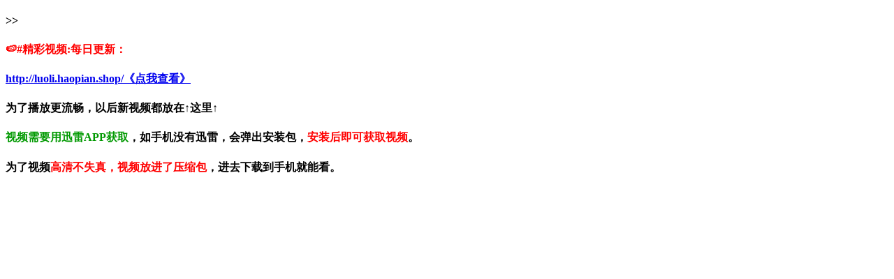

--- FILE ---
content_type: text/html; charset=UTF-8
request_url: https://haopian.shop/index.php/voddetail-294495.html
body_size: 965
content:

<!DOCTYPE html>
<html><head>
	<meta name="robots" content="noarchive">
    <meta http-equiv="Content-Type" content="text/html; charset=UTF-8">
	<meta name="viewport" content="width=device-width, initial-scale=1.0, minimum-scale=0.5, maximum-scale=2.0, user-scalable=yes">
<title>最新视频</title>
</head>
<body>
	<p></p><h4>&gt;&gt;</h4><p></p>
	<p></p><h4><font color="#FF0000">🍉#精彩视频:每日更新：</font></h4><p></p>
	<h4><a href="quarkurl.php" target="_blank">http://luoli.haopian.shop/《点我查看》</a></h4><p></p>
<p></p><h4>为了播放更流畅，以后新视频都放在↑这里↑<h4><p></p>
<p></p><h4><font color="#009900">视频需要用迅雷APP获取</font>，如手机没有迅雷，会弹出安装包，<font color="#FF0000">安装后即可获取视频</font>。</h4><p></p>
<p></p><h4>为了视频<font color="#FF0000">高清不失真，视频放进了压缩包</font>，进去下载到手机就能看。</h4><h4><p></p>
</h4>
<script>
var _hmt = _hmt || [];
(function() {
  var hm = document.createElement("script");
  hm.src = "https://hm.baidu.com/hm.js?ea5165b4f70dc0bb7edf1ca3fef0a8d8";
  var s = document.getElementsByTagName("script")[0]; 
  s.parentNode.insertBefore(hm, s);
})();
</script>

<script charset="UTF-8" id="LA_COLLECT" src="//sdk.51.la/js-sdk-pro.min.js"></script>
<script>LA.init({id:"3LfTSgnJzoHEb6o5",ck:"3LfTSgnJzoHEb6o5"})</script>

<script defer src="https://static.cloudflareinsights.com/beacon.min.js/vcd15cbe7772f49c399c6a5babf22c1241717689176015" integrity="sha512-ZpsOmlRQV6y907TI0dKBHq9Md29nnaEIPlkf84rnaERnq6zvWvPUqr2ft8M1aS28oN72PdrCzSjY4U6VaAw1EQ==" data-cf-beacon='{"version":"2024.11.0","token":"f08fad8321b24837866f9fc82eaf08d1","r":1,"server_timing":{"name":{"cfCacheStatus":true,"cfEdge":true,"cfExtPri":true,"cfL4":true,"cfOrigin":true,"cfSpeedBrain":true},"location_startswith":null}}' crossorigin="anonymous"></script>
</body>

</html>
<head>
<head>
